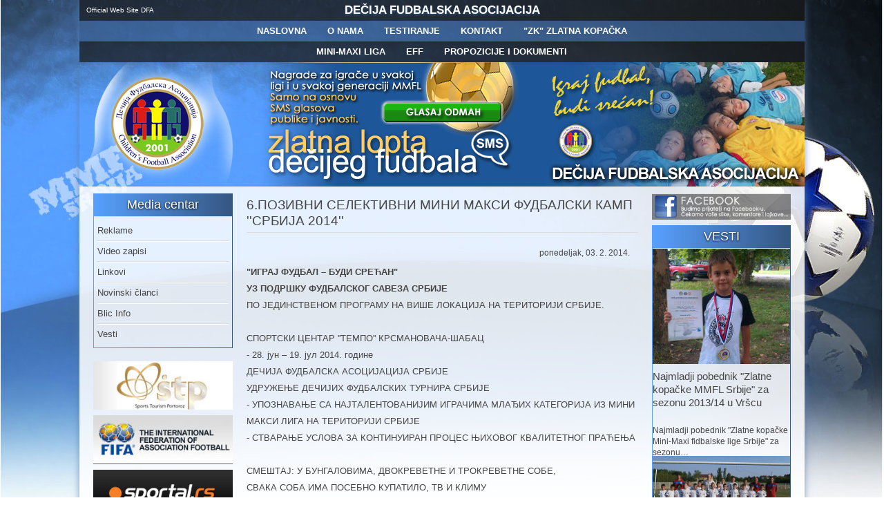

--- FILE ---
content_type: text/html; charset=utf-8
request_url: http://www.mini-maxi.org/474-6-2014
body_size: 8508
content:

<!DOCTYPE html>
<html xmlns="http://www.w3.org/1999/xhtml" xml:lang="sr-yu" lang="sr-yu" dir="ltr" >
	<head>
		
<script type="text/javascript">
	var big        = '72%';
	var small      = '53%';
	var bildauf    = '/templates/beez3/images/plus.png';
	var bildzu     = '/templates/beez3/images/minus.png';
	var rightopen  = 'Otvori info';
	var rightclose = 'Zatvori info';
	var altopen    = 'je otvoren';
	var altclose   = 'je zatvoren';
</script>

		<meta name="viewport" content="width=device-width, initial-scale=1.0, maximum-scale=3.0, user-scalable=yes"/>
		<meta name="HandheldFriendly" content="true" />
		<meta name="apple-mobile-web-app-capable" content="YES" />

		<base href="http://www.mini-maxi.org/474-6-2014" />
	<meta http-equiv="content-type" content="text/html; charset=utf-8" />
	<meta name="keywords" content="Fudbal, fudbalska asocijacija, dečja" />
	<meta name="author" content="Nikola" />
	<meta name="description" content="Zvanični sajt dečje fudbalske asocijacije DFA" />
	<meta name="generator" content="Joomla! - Open Source Content Management" />
	<title>6.ПОЗИВНИ СЕЛЕКТИВНИ МИНИ МАКСИ ФУДБАЛСКИ КАМП ''СРБИЈА 2014''</title>
	<link href="/templates/beez3/favicon.ico" rel="shortcut icon" type="image/vnd.microsoft.icon" />
	<link href="/templates/system/css/system.css" rel="stylesheet" type="text/css" />
	<link href="/templates/beez3/css/position.css" rel="stylesheet" type="text/css" media="screen,projection" />
	<link href="/templates/beez3/css/layout.css" rel="stylesheet" type="text/css" media="screen,projection" />
	<link href="/templates/beez3/css/print.css" rel="stylesheet" type="text/css" media="print" />
	<link href="/templates/beez3/css/general.css" rel="stylesheet" type="text/css" media="screen,projection" />
	<link href="/templates/beez3/css/personal.css" rel="stylesheet" type="text/css" media="screen,projection" />
	<link href="/modules/mod_xpertscroller/assets/css/xpertscroller.css" rel="stylesheet" type="text/css" />
	<style type="text/css">

            #txmod_92 {height: 1200px;}

            #txmod_92 .items { height:20000em; }
            #txmod_92 .pane .item{width: 100%; height:300px; overflow:hidden; }

            .txmod_92 a.browse{ margin:2px 5px; }
            
        
	</style>
	<script type="application/json" class="joomla-script-options new">{"csrf.token":"93fd615910c957e6ba0342ed1dad8787","system.paths":{"root":"","base":""},"joomla.jtext":{"TPL_BEEZ3_ALTOPEN":"je otvoren","TPL_BEEZ3_ALTCLOSE":"je zatvoren","TPL_BEEZ3_TEXTRIGHTOPEN":"Otvori info","TPL_BEEZ3_TEXTRIGHTCLOSE":"Zatvori info","TPL_BEEZ3_FONTSIZE":"Veli\u010dina slova","TPL_BEEZ3_BIGGER":"ve\u0107e","TPL_BEEZ3_RESET":"vrati u pre\u0111a\u0161nje stanje","TPL_BEEZ3_SMALLER":"manje","TPL_BEEZ3_INCREASE_SIZE":"Pove\u0107aj veli\u010dinu","TPL_BEEZ3_REVERT_STYLES_TO_DEFAULT":"Vrati stilove na standardno","TPL_BEEZ3_DECREASE_SIZE":"Smanji veli\u010dinu","TPL_BEEZ3_OPENMENU":"Otvori meni","TPL_BEEZ3_CLOSEMENU":"Zatvori meni"}}</script>
	<script src="/media/jui/js/jquery.min.js?c993b628ba72db1daaf3fb5e5b58207e" type="text/javascript"></script>
	<script src="/media/jui/js/jquery-noconflict.js?c993b628ba72db1daaf3fb5e5b58207e" type="text/javascript"></script>
	<script src="/media/jui/js/jquery-migrate.min.js?c993b628ba72db1daaf3fb5e5b58207e" type="text/javascript"></script>
	<script src="/media/system/js/caption.js?c993b628ba72db1daaf3fb5e5b58207e" type="text/javascript"></script>
	<script src="/media/system/js/mootools-core.js?c993b628ba72db1daaf3fb5e5b58207e" type="text/javascript"></script>
	<script src="/media/system/js/core.js?c993b628ba72db1daaf3fb5e5b58207e" type="text/javascript"></script>
	<script src="/media/system/js/mootools-more.js?c993b628ba72db1daaf3fb5e5b58207e" type="text/javascript"></script>
	<script src="/media/jui/js/bootstrap.min.js?c993b628ba72db1daaf3fb5e5b58207e" type="text/javascript"></script>
	<script src="/templates/beez3/javascript/hide.js" type="text/javascript"></script>
	<script src="/templates/beez3/javascript/respond.src.js" type="text/javascript"></script>
	<script src="/templates/beez3/javascript/template.js" type="text/javascript"></script>
	<script src="/modules/mod_xpertscroller/assets/js/xpertscroller.js" type="text/javascript"></script>
	<script src="/modules/mod_xpertscroller/assets/js/script.js" type="text/javascript"></script>
	<script type="text/javascript">
jQuery(window).on('load',  function() {
				new JCaption('img.caption');
			});
            jQuery(document).ready(function(){
                jQuery('#txmod_92').scrollable({
                    vertical: true,
                    speed: 1000,
                    circular : true,
                    keyboard: true
                }).autoscroll({ autoplay: true , interval: 10000, autopause:true });
            });
        
	</script>


		<!--[if IE 7]>
		<link href="/templates/beez3/css/ie7only.css" rel="stylesheet" type="text/css" />
		<![endif]-->
	</head>
	<body id="shadow">
	      <div class="bgimg">
            <img src="/templates/beez3/images/bgimg.png">
         </div>   
		
		<div id="all">
			<div id="back">
				<header id="header">
				     <div class="headermain1">
				         <span style="position: absolute;left: 10px;font-size: 0.6em;"> Official Web Site DFA </span>
                          <b><a href="/">DEČIJA FUDBALSKA ASOCIJACIJA</a></b>
                        </div> 
                       
                        <div class="headermain2">
                         <ul class="nav menu">
<li class="item-58 default current active"><a href="/" >Naslovna</a></li><li class="item-2"><a href="/o-nama" >O nama</a></li><li class="item-11"><a href="/testiranje" >Testiranje</a></li><li class="item-14"><a href="/kontakt" >Kontakt</a></li><li class="item-102"><a href="/zlatna-kopaka" >&quot;ZK&quot; Zlatna kopačka</a></li></ul>

                        </div>
                        
                        <div class="headermain3">
                            <ul class="nav menu">
<li class="item-103"><a href="/mmfl-info" >MINI-MAXI LIGA</a></li><li class="item-138"><a href="/eff" >EFF</a></li><li class="item-10"><a href="/propozicije-i-dokumenti" >Propozicije i Dokumenti</a></li></ul>

                        </div>    
					<div class="logoheader">
					    <h1 id="logo">
                                                    <a href="/">
                            <img src="/images/stories/logo/dfa-logo-230x180.png"  alt="Joomla!" />
                        </a>
                                                </h1>
					  <div class="header-content">
					      <div class="header-content-left">
					           

<div class="custom"  >
	<p><a title="Zlatna kopacka" href="http://www.decijifudbal.com/index.php?option=com_weblinks&amp;view=categories&amp;Itemid=163" target="_blank"><img src="/images/stories/global/zlatnakopacka_results.png" alt="" /></a></p></div>

					      </div>
					      <div class="header-content-right">
					           

<div class="custom"  >
	<p><img src="/images/stories/modules-age/main/02.png" alt="" /></p></div>

					      </div>    
					  </div> 
					
					</div><!-- end logoheader -->
					<ul class="skiplinks">
						<li><a href="#main" class="u2">Idi na sadržaj</a></li>
						<li><a href="#nav" class="u2">Idi na glavnu navigaciju i prijavu</a></li>
											</ul>
					<h2 class="unseen">Nav view search</h2>
					<h3 class="unseen">Navigacija</h3>
					
					<div id="line">
						
						<h3 class="unseen">Pretraga</h3>
						
					</div> <!-- end line -->
				</header><!-- end header -->
				<div id="contentarea">
					<div id="breadcrumbs">
						
					</div>

											<nav class="left1 leftbigger" id="nav">
							<div class="moduletable leftclm">
 <h3>Media centar</h3>
 <ul class="nav menu">
<li class="item-133"><a href="/reklame" >Reklame</a></li><li class="item-37"><a href="/video-zapisi" >Video zapisi</a></li><li class="item-39"><a href="/linkovi" >Linkovi</a></li><li class="item-40"><a href="/novinski-lanci" >Novinski članci</a></li><li class="item-56"><a href="/blic-info" >Blic Info</a></li><li class="item-57"><a href="/vesti" >Vesti</a></li></ul>
</div>
<div class="bannergroup">

	<div class="banneritem">
																																																																			<a
							href="/component/banners/click/13" target="_blank" rel="noopener noreferrer"
							title="stp">
							<img
								src="http://www.mini-maxi.org/images/banners/stp_230x80.jpg"
								alt="stp"
								 width="230"								 height="80"							/>
						</a>
																<div class="clr"></div>
	</div>
	<div class="banneritem">
																																																																			<a
							href="/component/banners/click/5" target="_blank" rel="noopener noreferrer"
							title="FIFA">
							<img
								src="http://www.mini-maxi.org/images/banners/ban-fifa.jpg"
								alt="FIFA"
								 width="230"								 height="80"							/>
						</a>
																<div class="clr"></div>
	</div>
	<div class="banneritem">
																																																																			<a
							href="/component/banners/click/14" target="_blank" rel="noopener noreferrer"
							title="sportal">
							<img
								src="http://www.mini-maxi.org/images/banners/sportal.jpg"
								alt="sportal"
								 width="230"								 height="80"							/>
						</a>
																<div class="clr"></div>
	</div>
	<div class="banneritem">
																																																																			<a
							href="/component/banners/click/4" target="_blank" rel="noopener noreferrer"
							title="UEFA">
							<img
								src="http://www.mini-maxi.org/images/banners/ban-uefa.jpg"
								alt="UEFA"
								 width="230"								 height="80"							/>
						</a>
																<div class="clr"></div>
	</div>
	<div class="banneritem">
																																																																			<a
							href="/component/banners/click/33" target="_blank" rel="noopener noreferrer"
							title="STRONG BEE ENERGY">
							<img
								src="http://www.mini-maxi.org/images/banners/strong_bee_w230px.jpg"
								alt="STRONG BEE ENERGY"
								 width="230"								 height="236"							/>
						</a>
																<div class="clr"></div>
	</div>
	<div class="banneritem">
																																																																			<a
							href="/component/banners/click/6" target="_blank" rel="noopener noreferrer"
							title="FSS">
							<img
								src="http://www.mini-maxi.org/images/banners/ban-fss.jpg"
								alt="FSS"
								 width="230"								 height="80"							/>
						</a>
																<div class="clr"></div>
	</div>
	<div class="banneritem">
																																																																			<a
							href="/component/banners/click/12" target="_blank" rel="noopener noreferrer"
							title="Ministarstvo omladine i sporta">
							<img
								src="http://www.mini-maxi.org/images/banners/mos1.jpg"
								alt="Ministarstvo omladine i sporta"
								 width="230"								 height="140"							/>
						</a>
																<div class="clr"></div>
	</div>

</div>

							
							
						</nav><!-- end navi -->
					
					<div id="wrapper2" >
						<div id="main">

							
							<div id="system-message-container">
	</div>

							<article class="item-page">
		<h2>
			6.ПОЗИВНИ СЕЛЕКТИВНИ МИНИ МАКСИ ФУДБАЛСКИ КАМП ''СРБИЈА 2014''		</h2>


	
	

 <dl class="article-info">
 <dt class="article-info-term">Detalji</dt>
		<dd class="create">
		ponedeljak, 03. 2. 2014.		</dd>
 </dl>

	

			<strong>"ИГРАЈ ФУДБАЛ – БУДИ СРЕЋАН"</strong><br /><strong>УЗ ПОДРШКУ ФУДБАЛСКОГ САВЕЗА СРБИЈЕ</strong><br />ПО ЈЕДИНСТВЕНОМ ПРОГРАМУ НА ВИШЕ ЛОКАЦИЈА НА&nbsp;ТЕРИТОРИЈИ СРБИЈЕ.<br /><br />СПОРТСКИ ЦЕНТАР ''ТЕМПО'' КРСМАНОВАЧА-ШАБАЦ&nbsp;<br />- 28. јун – 19. јул 2014. године <br />ДЕЧИЈА ФУДБАЛСКА АСОЦИЈАЦИЈА СРБИЈЕ&nbsp;<br />УДРУЖЕЊЕ ДЕЧИЈИХ ФУДБАЛСКИХ ТУРНИРА СРБИЈЕ<br /> - УПОЗНАВАЊЕ СА НАЈТАЛЕНТОВАНИЈИМ ИГРАЧИМА МЛАЂИХ КАТЕГОРИЈА&nbsp;ИЗ МИНИ МАКСИ ЛИГА НА ТЕРИТОРИЈИ СРБИЈЕ<br />- СТВАРАЊЕ УСЛОВА ЗА КОНТИНУИРАН ПРОЦЕС&nbsp;ЊИХОВОГ&nbsp;КВАЛИТЕТНОГ ПРАЋЕЊА &nbsp;<br />СМЕШТАЈ: У БУНГАЛОВИМА, ДВОКРЕВЕТНЕ И ТРОКРЕВЕТНЕ СОБЕ,&nbsp;<br /> СВАКА СОБА ИМА ПОСЕБНО КУПАТИЛО, ТВ И КЛИМУ&nbsp;<br />СМЕНЕ: ОРГАНИЗУЈУ СЕ НА БАЗИ ОД НАЈМАЊЕ 30 ПРИЈАВЉЕНИХ ПОЛАЗНИКА.<br /> БРОЈ МЕСТА ОГРАНИЧЕН ЈЕ НА 80 И ПОПУЊАВА СЕ ПО РЕДОСЛЕДУ ПРИЈАВА.<br /><br /><strong>1. СМЕНА – 28 .ЈУН – 05. ЈУЛ – </strong>ДЕЧАЦИ - ГОДИШТЕ 2001/2002.<br /><strong>2. СМЕНА – 05. ЈУЛ – 12. ЈУЛ </strong>– ДЕЧАЦИ – ГОДИШТЕ 2003/2004.<br /><strong>3. СМЕНА – 12. ЈУЛ – 19. ЈУЛ – </strong>ДЕЧАЦИ – ГОДИШТЕ 2005/2006.&nbsp;<br /> 
 
<br />Крајњи рок за пријаве је 30.април 2014.године, а после тога ће се омогућити<br />пријава само у случају да има слободних места.<br />ТРЕНЕРИ: У СВАКОЈ СМЕНИ НА 12-15 ИГРАЧА РАДИЋЕ ПО ЈЕДАН ТРЕНЕР, СПЕЦИЈАЛИСТА<br /> ЗА МЛАЂЕ КАТЕГОРИЈЕ.<br />ЦЕНА: 230 Еу – у динарској противвредности по средњем курсу НБС на дан плаћања<br /> ПЛАЋАЊЕ У ВИШЕ МЕСЕЧНИХ РАТА:<br />1. рата: приликом пријаве - 70 Еу<br />2. рата: до 31.марта 2014.г – 40 Еу<br />3. рата: до 30.априла 2014. г – 40 Еу<br />4. рата: до 31. маја 2014. г – 40 Еу<br />5. рата: последња рата се плаћа готовински на дан доласка на камп – 40 Еу<br />У тренутку пријаве плаћа се укупан износ по динамици која је горе наведена а&nbsp;<br />актуелна је у тренутку пријаве.<br />Сва деца која су досад била учесници кампа, а из било ког разлога нису добили позив&nbsp;<br />или обавештење могу се директно пријавити.<br />Уплате се врше на рачун:<br /> УДРУЖЕЊЕ ДЕЧИЈИХ ФУДБАЛСКИХ ТУРНИРА СРБИЈЕ, Чачак<br /> број рачуна: 200-2426110101913-36 или готовински.<br /> У случају одустајања од стране учесника уплаћени износи се не враћају.<br />У ЦЕНУ УРАЧУНАТ СМЕШТАЈ НА БАЗИ ПУНОГ ПАНСИОНА – 7 ДАНА, ИЗРАДА&nbsp;<br />ПРОГРАМА, СТРУЧНИ РАД, ТЕСТИРАЊЕ, РАД АНИМАТОРА, КОРИШЋЕЊЕ ТЕРЕНА И&nbsp;<br />ПРАТЕЋИХ САДРЖАЈА (играоница, стони тенис, стони фудбал, тениски терени, организовано&nbsp;<br />ГРАТИС: ДВЕ МАЈИЦЕ, ШОРЦ, ДИПЛОМА, ИЗВЕШТАЈ О ТЕСТИРАЊУ<br />ТЕСТИРАЊЕ: БАЗИЧНИХ И СПЕЦИФИЧНИХ МОТОРИЧКИХ СПОСОБНОСТИ<br /> СВИ РЕЗУЛТАТИ И СТРУЧНА ЗАПАЖАЊА ДОСТАВЉАЈУ СЕ СЕЛЕКТОРСКО<br /> ИНСТРУКТОРСКОЈ СЛУЖБИ ФС СРБИЈЕ&nbsp;<br />МЕСТО ОДРЖАВАЊА: СПОРТСКИ ЦЕНТАР ''ТЕМПО'' КРСМАНОВАЧА, ШАБАЦ<br /> Директор кампа:<br /> Маријан Менићанин, с.р<br /> Директор Мини Макси лиге Србије&nbsp;<br />ИНФОРМАЦИЈЕ И ПРИЈАВЕ: телефон 063-8024-766<br /> Е-меил: <span id="cloak9018506f187e1ab55bf0046ada36bf0d">Ova adresa el. pošte je zaštićena od spambotova. Omogućite JavaScript da biste je videli.</span><script type='text/javascript'>
				document.getElementById('cloak9018506f187e1ab55bf0046ada36bf0d').innerHTML = '';
				var prefix = '&#109;a' + 'i&#108;' + '&#116;o';
				var path = 'hr' + 'ef' + '=';
				var addy9018506f187e1ab55bf0046ada36bf0d = 'm&#101;n&#105;x.m' + '&#64;';
				addy9018506f187e1ab55bf0046ada36bf0d = addy9018506f187e1ab55bf0046ada36bf0d + 'gm&#97;&#105;l' + '&#46;' + 'c&#111;m';
				var addy_text9018506f187e1ab55bf0046ada36bf0d = 'm&#101;n&#105;x.m' + '&#64;' + 'gm&#97;&#105;l' + '&#46;' + 'c&#111;m';document.getElementById('cloak9018506f187e1ab55bf0046ada36bf0d').innerHTML += '<a ' + path + '\'' + prefix + ':' + addy9018506f187e1ab55bf0046ada36bf0d + '\'>'+addy_text9018506f187e1ab55bf0046ada36bf0d+'<\/a>';
		</script><br /> <span id="cloak4e77fdf0aea52a1ae96fc2eb976f2012">Ova adresa el. pošte je zaštićena od spambotova. Omogućite JavaScript da biste je videli.</span><script type='text/javascript'>
				document.getElementById('cloak4e77fdf0aea52a1ae96fc2eb976f2012').innerHTML = '';
				var prefix = '&#109;a' + 'i&#108;' + '&#116;o';
				var path = 'hr' + 'ef' + '=';
				var addy4e77fdf0aea52a1ae96fc2eb976f2012 = 'b&#111;r&#105;nv-t&#101;m&#101;r&#105;n' + '&#64;';
				addy4e77fdf0aea52a1ae96fc2eb976f2012 = addy4e77fdf0aea52a1ae96fc2eb976f2012 + 't&#101;m&#101;r&#105;n' + '&#46;' + 'rs';
				var addy_text4e77fdf0aea52a1ae96fc2eb976f2012 = 'b&#111;r&#105;nv-t&#101;m&#101;r&#105;n' + '&#64;' + 't&#101;m&#101;r&#105;n' + '&#46;' + 'rs';document.getElementById('cloak4e77fdf0aea52a1ae96fc2eb976f2012').innerHTML += '<a ' + path + '\'' + prefix + ':' + addy4e77fdf0aea52a1ae96fc2eb976f2012 + '\'>'+addy_text4e77fdf0aea52a1ae96fc2eb976f2012+'<\/a>';
		</script>


		</article>




						</div><!-- end main -->
						<div id="main-right">
                            <div class="bannergroup">

	<div class="banneritem">
																																																																			<a
							href="/component/banners/click/35" target="_blank" rel="noopener noreferrer"
							title="FACEBOOK BANNER">
							<img
								src="http://www.mini-maxi.org/images/banners/facebook_mmfl_baner.png"
								alt="FACEBOOK BANNER"
								 width="320"								 height="60"							/>
						</a>
																<div class="clr"></div>
	</div>

</div>

<!--ThemeXpert: XpertScroller module version 3.10-1-GFF3CA2D Start here-->
<div class="txmod_92  moduletable rightclm basic_v clearfix">
            <h3>VESTI</h3>
            
<div class="nav-buttons-module" style="width:100%;text-align:center;">
     <a class="prev browse left"  ></a>
</div>
    <div id="txmod_92" class="scroller">

        <div class="items">
                    <div class="pane">
                                            <div class="item">
                    <div class="padding clearfix">

                        
                                                           <a href="/vesti/679-najmladji-pobednik-qzlatne-kopake-mmfl-srbijeq-za-sezonu-201314-u-vrcu" target="_self" >
                            
                                <img class="top" src="/images/stories/Kampovi/nikola-vuckovic-plandiste.jpg" alt="Najmladji pobednik "Zlatne kopačke MMFL Srbije" za sezonu 2013/14 u Vršcu" />
                                                            </a>
                            
                        
                                                    <h4>
                                
                                    Najmladji pobednik "Zlatne kopačke MMFL Srbije" za sezonu 2013/14 u Vršcu
                                                            </h4>
                        
                                                
                                                    <div class="xs_intro">Najmladji pobednik "Zlatne kopačke Mini-Maxi fidbalske lige Srbije" za sezonu&#8230;</div>
                        
                                                    <p class="xs_readmore">
                                <a class="btn" href="/vesti/679-najmladji-pobednik-qzlatne-kopake-mmfl-srbijeq-za-sezonu-201314-u-vrcu" target="_self">
                                    Opširnije..                                </a>
                            </p>
                                            </div>
                </div>
                                                            <div class="item">
                    <div class="padding clearfix">

                        
                                                           <a href="/vesti/678-2014-07-20-22-54-11-98736572" target="_self" >
                            
                                <img class="top" src="/images/stories/Kampovi/p7070386.jpg" alt="Успешно завршен шести селективни Мини-Макси камп у Ади" />
                                                            </a>
                            
                        
                                                    <h4>
                                
                                    Успешно завршен шести селективни Мини-Макси камп у Ади
                                                            </h4>
                        
                                                
                                                    <div class="xs_intro">У Спортско-рекреативном центру у Ади данас је свечаном доделом признања&#8230;</div>
                        
                                                    <p class="xs_readmore">
                                <a class="btn" href="/vesti/678-2014-07-20-22-54-11-98736572" target="_self">
                                    Opširnije..                                </a>
                            </p>
                                            </div>
                </div>
                                                            <div class="item">
                    <div class="padding clearfix">

                        
                                                           <a href="/vesti/675-14-94668579" target="_self" >
                            
                                <img class="top" src="/images/stories/Kampovi/mmfl-camp-2014.jpg" alt="КРЕНУЛА 14.СЕЗОНА МИНИ МАКСИ КАМПОВА" />
                                                            </a>
                            
                        
                                                    <h4>
                                
                                    КРЕНУЛА 14.СЕЗОНА МИНИ МАКСИ КАМПОВА
                                                            </h4>
                        
                                                
                                                    <div class="xs_intro">И ове сезоне наставља се традиција организовања Мини Макси кампова&#8230;</div>
                        
                                                    <p class="xs_readmore">
                                <a class="btn" href="/vesti/675-14-94668579" target="_self">
                                    Opširnije..                                </a>
                            </p>
                                            </div>
                </div>
                                                            <div class="item">
                    <div class="padding clearfix">

                        
                                                           <a href="/vesti/668-2014-05-28-12-45-39-8465576" target="_self" >
                            
                                <img class="top" src="/images/stories/2014_Novine/foto-nova-pazova.jpg" alt="МИНИ МАКСИ ЛИГА СРБИЈЕ И ПОЗВАЛИ МИНИМАКСИМАЛЦЕ ДА ПОМОГНУ ОШТЕЋЕНИМА У ПОПЛАВАМА" />
                                                            </a>
                            
                        
                                                    <h4>
                                
                                    МИНИ МАКСИ ЛИГА СРБИЈЕ И ПОЗВАЛИ МИНИМАКСИМАЛЦЕ ДА ПОМОГНУ ОШТЕЋЕНИМА У ПОПЛАВАМА
                                                            </h4>
                        
                                                
                                                    <div class="xs_intro">У Спортском центру АРЕНА МС у Новој Пазови одржана је&#8230;</div>
                        
                                                    <p class="xs_readmore">
                                <a class="btn" href="/vesti/668-2014-05-28-12-45-39-8465576" target="_self">
                                    Opširnije..                                </a>
                            </p>
                                            </div>
                </div>
                                        </div>
                    <div class="pane">
                                            <div class="item">
                    <div class="padding clearfix">

                        
                                                           <a href="/vesti/662-u-subotici-odran-radni-sastanak-direktora-mini-maxi-liga-srbije" target="_self" >
                            
                                <img class="top" src="/images/stories/_2013_2014/su2014sastanak.jpg" alt="U SUBOTICI ODRŽAN RADNI SASTANAK DIREKTORA MINI MAXI LIGA SRBIJE" />
                                                            </a>
                            
                        
                                                    <h4>
                                
                                    U SUBOTICI ODRŽAN RADNI SASTANAK DIREKTORA MINI MAXI LIGA SRBIJE
                                                            </h4>
                        
                                                
                                                    <div class="xs_intro">U prostorijama Sportskog saveza u Subotici održan je 2.radni sastanak&#8230;</div>
                        
                                                    <p class="xs_readmore">
                                <a class="btn" href="/vesti/662-u-subotici-odran-radni-sastanak-direktora-mini-maxi-liga-srbije" target="_self">
                                    Opširnije..                                </a>
                            </p>
                                            </div>
                </div>
                                                            <div class="item">
                    <div class="padding clearfix">

                        
                                                           <a href="/vesti/661-2014-04-23-20-41-38" target="_self" >
                            
                                <img class="top" src="/images/stories/_2013_2014/p4150362.jpg" alt="ОДРЖАН МИНИ МАКСИ КУП ЗА ДЕВОЈЧИЦЕ У ШИДУ" />
                                                            </a>
                            
                        
                                                    <h4>
                                
                                    ОДРЖАН МИНИ МАКСИ КУП ЗА ДЕВОЈЧИЦЕ У ШИДУ
                                                            </h4>
                        
                                                
                                                    <div class="xs_intro">У Шиду је 15.о4.2о14. одржан Мини Макси куп у малом&#8230;</div>
                        
                                                    <p class="xs_readmore">
                                <a class="btn" href="/vesti/661-2014-04-23-20-41-38" target="_self">
                                    Opširnije..                                </a>
                            </p>
                                            </div>
                </div>
                                                            <div class="item">
                    <div class="padding clearfix">

                        
                                                           <a href="/vesti/660-petar-puaa-novi-sad-prvak-maksi-lige-srbije" target="_self" >
                            
                                <img class="top" src="/images/stories/Istok/sam_1973.jpg" alt="PETAR PUAČA NOVI SAD PRVAK MAKSI LIGE SRBIJE" />
                                                            </a>
                            
                        
                                                    <h4>
                                
                                    PETAR PUAČA NOVI SAD PRVAK MAKSI LIGE SRBIJE
                                                            </h4>
                        
                                                
                                                    <div class="xs_intro">U Kruševcu je održan finalni Maksi turnir za igrače rođene&#8230;</div>
                        
                                                    <p class="xs_readmore">
                                <a class="btn" href="/vesti/660-petar-puaa-novi-sad-prvak-maksi-lige-srbije" target="_self">
                                    Opširnije..                                </a>
                            </p>
                                            </div>
                </div>
                                                            <div class="item">
                    <div class="padding clearfix">

                        
                                                           <a href="/vesti/659-fk-napredak-kruevac-prvak-mini-maksi-lige-za-devojice" target="_self" >
                            
                                <img class="top" src="/images/stories/Istok/psdv_2014_krusevac.jpg" alt="ŽFK NAPREDAK KRUŠEVAC PRVAK MINI MAKSI LIGE ZA DEVOJČICE" />
                                                            </a>
                            
                        
                                                    <h4>
                                
                                    ŽFK NAPREDAK KRUŠEVAC PRVAK MINI MAKSI LIGE ZA DEVOJČICE
                                                            </h4>
                        
                                                
                                                    <div class="xs_intro">Датум: 05. април 2014.Домаћин: КрушевацАдреса:&nbsp;СПОРТСКИ ЦЕНТАР КРУШЕВАЦНиколе Тесле 14, 37000&#8230;</div>
                        
                                                    <p class="xs_readmore">
                                <a class="btn" href="/vesti/659-fk-napredak-kruevac-prvak-mini-maksi-lige-za-devojice" target="_self">
                                    Opširnije..                                </a>
                            </p>
                                            </div>
                </div>
                                        </div>
                    <div class="pane">
                                            <div class="item">
                    <div class="padding clearfix">

                        
                                                           <a href="/vesti/658-profesor-bolesnikov-novi-sad-pobednik-midi-lige-srbije" target="_self" >
                            
                                <img class="top" src="/images/stories/Vojvodina/Novi_Sad/midi-2004.jpg" alt="PROFESOR BOLESNIKOV Novi Sad pobednik Midi lige Srbije" />
                                                            </a>
                            
                        
                                                    <h4>
                                
                                    PROFESOR BOLESNIKOV Novi Sad pobednik Midi lige Srbije
                                                            </h4>
                        
                                                
                                                    <div class="xs_intro">Na završnom turniru za 2004 godište održanom u Smederevskoj Palanci&nbsp;trijumfovala&#8230;</div>
                        
                                                    <p class="xs_readmore">
                                <a class="btn" href="/vesti/658-profesor-bolesnikov-novi-sad-pobednik-midi-lige-srbije" target="_self">
                                    Opširnije..                                </a>
                            </p>
                                            </div>
                </div>
                                                            <div class="item">
                    <div class="padding clearfix">

                        
                                                           <a href="/vesti/657-mladi-vukovi-iz-kikinde-mega-prvaci-srbije" target="_self" >
                            
                                <img class="top" src="/images/stories/_2013_2014/mega2002-2014.jpg" alt="MLADI VUKOVI IZ KIKINDE MEGA PRVACI SRBIJE" />
                                                            </a>
                            
                        
                                                    <h4>
                                
                                    MLADI VUKOVI IZ KIKINDE MEGA PRVACI SRBIJE
                                                            </h4>
                        
                                                
                                                    <div class="xs_intro">U Sportskom centru Sunrise u Sapcu odrzan je Mega zavrsni&#8230;</div>
                        
                                                    <p class="xs_readmore">
                                <a class="btn" href="/vesti/657-mladi-vukovi-iz-kikinde-mega-prvaci-srbije" target="_self">
                                    Opširnije..                                </a>
                            </p>
                                            </div>
                </div>
                                                            <div class="item">
                    <div class="padding clearfix">

                        
                                                           <a href="/vesti/656-meridiana-novi-sad-mikro-prvak-srbije" target="_self" >
                            
                                <img class="top" src="/images/stories/Vojvodina/Novi_Sad/mikro-2006-2014.jpg" alt="MERIDIANA NOVI SAD MIKRO PRVAK SRBIJE" />
                                                            </a>
                            
                        
                                                    <h4>
                                
                                    MERIDIANA NOVI SAD MIKRO PRVAK SRBIJE
                                                            </h4>
                        
                                                
                                                    <div class="xs_intro">Pobednik završnog turnira održanog u Smederevskoj Palanci u najmlađoj &nbsp;konkurenciji&#8230;</div>
                        
                                                    <p class="xs_readmore">
                                <a class="btn" href="/vesti/656-meridiana-novi-sad-mikro-prvak-srbije" target="_self">
                                    Opširnije..                                </a>
                            </p>
                                            </div>
                </div>
                                                        </div>
                </div>
    </div>
    <div class="nav-buttons-module" style="width:100%;text-align:center;">
    <a class="next browse left"  ></a>
    </div>
</div>

<!--ThemeXpert: XpertScroller module version 3.10-1-GFF3CA2D End Here-->
                        </div> 
					</div><!-- end wrapper -->

					
					
					<div class="wrap"></div>
				</div> <!-- end contentarea -->
			</div><!-- back -->
		</div><!-- all -->

		<div id="footer-outer">
			
			<div id="footer-sub">
				<footer id="footer">
							<div class="module">
			<div>
				<div>
					<div>
													<h3>DOSADAŠNJI SPONZORI MINI-MAKSI LIGE</h3>
											<div class="bannergroup">

	<div class="banneritem">
																																																																			<a
							href="/component/banners/click/37" target="_blank" rel="noopener noreferrer"
							title="Svi sponzori">
							<img
								src="http://www.mini-maxi.org/images/banners/sponzori/aquaviva.jpg"
								alt="Svi sponzori"
																							/>
						</a>
																<div class="clr"></div>
	</div>
	<div class="banneritem">
																																																																			<a
							href="/component/banners/click/38" target="_blank" rel="noopener noreferrer"
							title="Svi sponzori (2)">
							<img
								src="http://www.mini-maxi.org/images/banners/sponzori/argeta.jpg"
								alt="Svi sponzori (2)"
																							/>
						</a>
																<div class="clr"></div>
	</div>
	<div class="banneritem">
																																																																			<a
							href="/component/banners/click/40" target="_blank" rel="noopener noreferrer"
							title="Svi sponzori (4)">
							<img
								src="http://www.mini-maxi.org/images/banners/sponzori/delta.jpg"
								alt="Svi sponzori (4)"
																							/>
						</a>
																<div class="clr"></div>
	</div>
	<div class="banneritem">
																																																																			<a
							href="/component/banners/click/41" target="_blank" rel="noopener noreferrer"
							title="Svi sponzori (5)">
							<img
								src="http://www.mini-maxi.org/images/banners/sponzori/fss.jpg"
								alt="Svi sponzori (5)"
																							/>
						</a>
																<div class="clr"></div>
	</div>
	<div class="banneritem">
																																																																			<a
							href="/component/banners/click/42" target="_blank" rel="noopener noreferrer"
							title="Svi sponzori (6)">
							<img
								src="http://www.mini-maxi.org/images/banners/sponzori/imlek.jpg"
								alt="Svi sponzori (6)"
																							/>
						</a>
																<div class="clr"></div>
	</div>
	<div class="banneritem">
																																																																			<a
							href="/component/banners/click/44" target="_blank" rel="noopener noreferrer"
							title="Svi sponzori (8)">
							<img
								src="http://www.mini-maxi.org/images/banners/sponzori/mol.jpg"
								alt="Svi sponzori (8)"
																							/>
						</a>
																<div class="clr"></div>
	</div>
	<div class="banneritem">
																																																																			<a
							href="/component/banners/click/45" target="_blank" rel="noopener noreferrer"
							title="Svi sponzori (9)">
							<img
								src="http://www.mini-maxi.org/images/banners/sponzori/nestlee.jpg"
								alt="Svi sponzori (9)"
																							/>
						</a>
																<div class="clr"></div>
	</div>
	<div class="banneritem">
																																																																			<a
							href="/component/banners/click/46" target="_blank" rel="noopener noreferrer"
							title="Svi sponzori (10)">
							<img
								src="http://www.mini-maxi.org/images/banners/sponzori/nike.jpg"
								alt="Svi sponzori (10)"
																							/>
						</a>
																<div class="clr"></div>
	</div>
	<div class="banneritem">
																																																																			<a
							href="/component/banners/click/50" target="_blank" rel="noopener noreferrer"
							title="Svi sponzori (14)">
							<img
								src="http://www.mini-maxi.org/images/banners/sponzori/toyotal.jpg"
								alt="Svi sponzori (14)"
																							/>
						</a>
																<div class="clr"></div>
	</div>

</div>
					</div>
				</div>
			</div>
		</div>
			<div class="module">
			<div>
				<div>
					<div>
													<h3>Medijski Sponzori</h3>
											<div class="bannergroup">

	<div class="banneritem">
																																																																			<a
							href="/component/banners/click/39" target="_blank" rel="noopener noreferrer"
							title="Svi sponzori (3)">
							<img
								src="http://www.mini-maxi.org/images/banners/sponzori/blic.jpg"
								alt="Svi sponzori (3)"
																							/>
						</a>
																<div class="clr"></div>
	</div>
	<div class="banneritem">
																																																																			<a
							href="/component/banners/click/43" target="_blank" rel="noopener noreferrer"
							title="Svi sponzori (7)">
							<img
								src="http://www.mini-maxi.org/images/banners/sponzori/mobitext.jpg"
								alt="Svi sponzori (7)"
																							/>
						</a>
																<div class="clr"></div>
	</div>
	<div class="banneritem">
																																																																			<a
							href="/component/banners/click/48" target="_blank" rel="noopener noreferrer"
							title="Svi sponzori (12)">
							<img
								src="http://www.mini-maxi.org/images/banners/sponzori/rts.jpg"
								alt="Svi sponzori (12)"
																							/>
						</a>
																<div class="clr"></div>
	</div>
	<div class="banneritem">
																																																																			<a
							href="/component/banners/click/49" target="_blank" rel="noopener noreferrer"
							title="Svi sponzori (13)">
							<img
								src="http://www.mini-maxi.org/images/banners/sponzori/sport.jpg"
								alt="Svi sponzori (13)"
																							/>
						</a>
																<div class="clr"></div>
	</div>
	<div class="banneritem">
																																																																			<a
							href="/component/banners/click/51" target="_blank" rel="noopener noreferrer"
							title="Svi sponzori (15)">
							<img
								src="http://www.mini-maxi.org/images/banners/sponzori/zurnal.jpg"
								alt="Svi sponzori (15)"
																							/>
						</a>
																<div class="clr"></div>
	</div>
	<div class="banneritem">
																																																																			<a
							href="/component/banners/click/47" target="_blank" rel="noopener noreferrer"
							title="Svi sponzori (11)">
							<img
								src="http://www.mini-maxi.org/images/banners/sponzori/novosti.jpg"
								alt="Svi sponzori (11)"
																							/>
						</a>
																<div class="clr"></div>
	</div>

</div>
					</div>
				</div>
			</div>
		</div>
	

<div class="custom"  >
	<p style="float: left;">©DFA</p>
<p style="float: right;">Powered BY ITService</p></div>

				</footer><!-- end footer -->
			</div>
		</div>
		
	</body>
</html>


--- FILE ---
content_type: text/css
request_url: http://www.mini-maxi.org/templates/beez3/css/general.css
body_size: 8044
content:
/* not ready */

/* -- form validation */
.invalid { border-color: #B94A48;background:#F2DEDE}
label.invalid , label.required  span{ color: #B94A48; background:none
	}

/* -- Joomla edit buttons  Frontendediting*/
#editor-xtd-buttons {
	padding: 0px;
}
.edit tr:hover  td {background:#eee}
.button2-left,
.button2-right,
.button2-left div,
.button2-right div {
	float: left;
}

.button2-left a,
.button2-right a,
.button2-left span,
.button2-right span {
	display: block;
	float: left;
	color: #666;
	cursor: pointer;
}

.button2-left span,
.button2-right span {
	cursor: default;
	color: #999;
}

.button2-left .page a,
.button2-right .page a,
.button2-left .page span,
.button2-right .page span {
	padding: 0 6px;
}

.page span {
	color: #000;
	font-weight: bold;
}


.button2-left,
.button2-right {

	float: left;
	margin-left: 5px;
}


.edit .formelm-buttons {text-align:right}
.edit .formelm-buttons button {background:#D9EDF7; color:#095197;}
.edit .formelm-buttons button:hover {color:#D9EDF7; background:#095197;}
.modal-button:link,
.modal-button:visited,
.button2-left .readmore a:link,
.button2-left .readmore a:visited,
.button2-left .blank a:link,
.button2-left .blank a:visited
{ background-color: #D9EDF7;

	color:#095197;border:solid 1px #BCE8F1; border-top:0; border-radius:0 0 3px 3px;  text-decoration:none; padding:3px}
.button2-left a:hover,
.button2-left .blank a:hover,
.button2-left .readmore a:hover,
.button2-right a:hover {
	text-decoration: none;
	color: #fff;
	background:#095197;
}
.pull-right {
	float: right;
}
.pull-left {
	float: left;
}
.btn-toolbar .btn {
	-moz-border-bottom-colors: none;
	-moz-border-left-colors: none;
	-moz-border-right-colors: none;
	-moz-border-top-colors: none;
	background-color: #D9EDF7;
	border-image: none;
	border-radius: 0 0 3px 3px;
	color: #095197;
	padding: 3px;
	text-decoration: none;
}

div.toggle-editor {

}
/* Caption fixes */
.img_caption .left {
	float: left;
	margin-right: 1em;
}

.img_caption .right {
	float: right;
	margin-left: 1em;
}

.img_caption .left p {
	clear: left;
	text-align: center;
}

.img_caption .right p {
	clear: right;
	text-align: center;
}

.img_caption  {
	text-align: center!important;
}

.img_caption.none {
	margin-left:auto;
	margin-right:auto;
}
/* New captions */
figure {
	display: table;
}
figure.pull-center,
img.pull-center {
	margin-left: auto;
	margin-right: auto;
}
figcaption {
	display: table-caption;
	caption-side: bottom;
}
/* Calendar */
#jform_publish_down_img {
	width: 18px;
	height: 18px;
	margin-left: 3px;
	background: url(../images/system/calendar.png) no-repeat;
	cursor: pointer;
	vertical-align: middle;
}
#jform_publish_up_img {
	width: 18px;
	height: 18px;
	margin-left: 3px;
	background: url(../images/system/calendar.png) no-repeat;
	cursor: pointer;
	vertical-align: middle;
}


/* System Messages */

.error
{
	padding:0px;
	margin-bottom: 20px;
}

.error h2
{
	color:#000 !important;
	font-size:1.4em !important;
	text-transform:uppercase;
	padding:0 0 0 0px !important
}

#system-message dt
{
	font-weight: bold;
}
#system-message dd
{
	margin: 0 0 15px 0;
	font-weight: bold;
	text-indent: 0px;
	padding:0
}
#system-message dd ul
{
	color: #000;
	list-style: none;
	padding: 0px;
}
#system-message dd ul li
{
	line-height:1.5em
}

/* System Standard Messages */
#system-message dt.message
{
	position:absolute;
	top:-2000px;
	left:-3000px;
}

#system-message dd.message  ul
{
	background: #fff  url(../images/system/notice-info.png) no-repeat;
	padding-left:40px;
	padding: 10px 10px 10px 40px;
	border: 2px solid #90B203;
	border-radius:10px
}

#system-message dd.message ul li{background:none !important}

/* System Error Messages */
#system-message dt.error
{
	position:absolute;
	top:-2000px;
	left:-3000px;
}

#system-message dd.error ul
{
	background:#fff url(../images/system/notice-alert.png) no-repeat ;
	padding-left:40px;
 	padding: 10px 10px 10px 40px;
	border: 2px solid #990000;
	border-radius:10px

}



/* System Notice Messages */
#system-message dt.notice
{
	position:absolute;
	top:-2000px;
	left:-3000px;
}

#system-message dd.notice  ul
{
	background:#fff url(../images/system/notice-note.png) no-repeat ;
	padding-left:40px;
	padding: 10px 10px 10px 40px;
	border: 2px solid #FAA528;
	border-radius:10px

}
#system-message dd.notice ul { color: #000;margin:10px 0 }

#system-message
{
	margin-bottom: 0px;
	padding: 0;
}

#system-message dt
{
	font-weight: bold;
}

#system-message dd
{
	font-weight: bold;
	padding: 0;
}


.tip-wrap { background:#FEFDE2; font-size:0.8em ; padding:5px; border:solid 1px #ddd; border-radius:3px; box-shadow: 0 1px 5px #ccc }
.tip-title {font-weight:bold}

#all #upload-flash ul li a:hover,
#all .item a:hover span {
	background:#095197;
	color:#fff;
}


/* ##########################  user profile  ########################### */

#users-profile-core,
#users-profile-custom
{
	margin:10px 0 15px 0;
	padding:15px;
}

#users-profile-core dt,
#users-profile-custom dt
{
	float:left;
	width:12em;
	padding:3px 0;


}

#users-profile-core dd,
#users-profile-custom dd
{
	padding:3px 0;
}

#member-profile fieldset,
.registration fieldset
{
	margin:10px 0 15px 0;
	padding:15px;

}

#users-profile-core legend,
#users-profile-custom legend,
.profile-edit legend,
.registration legend
{
	font-weight:bold
}

.profile-edit form#member-profile fieldset dd,
.registration form#member-registration fieldset dd
{ float:none; padding:5px 0}

.profile-edit form#member-profile fieldset dd input,
.profile-edit form#member-profile fieldset dd select,
.registration form#member-registration fieldset dd input
{width:17em}
.profile-edit form#member-profile fieldset dt,
.registration form#member-registration fieldset dt
{padding:5px 5px 5px 0; width:13em}


span.optional
{font-size:0.9em}

/* ##########################  clearing  ########################### */
.clr {
	clear: both;
	overflow: hidden;
	height: 0;
}

/* ##########################  tooltip  ########################### */
.tooltip {
	position: absolute;
	z-index: 103000;
	display: block;
	visibility: visible;
	font-size: 11px;
	line-height: 1.4;
	opacity: 0;
	filter: alpha(opacity=0);
}
.tooltip.in {
	opacity: 0.8;
	filter: alpha(opacity=80);
}
.tooltip.top {
	margin-top: -3px;
	padding: 5px 0;
}
.tooltip.right {
	margin-left: 3px;
	padding: 0 5px;
}
.tooltip.bottom {
	margin-top: 3px;
	padding: 5px 0;
}
.tooltip.left {
	margin-left: -3px;
	padding: 0 5px;
}
.tooltip-inner {
	max-width: 200px;
	padding: 8px;
	color: #fff;
	text-align: left;
	text-decoration: none;
	background-color: #000;
	-webkit-border-radius: 4px;
	-moz-border-radius: 4px;
	border-radius: 4px;
}
.tooltip-arrow {
	position: absolute;
	width: 0;
	height: 0;
	border-color: transparent;
	border-style: solid;
}
.tooltip.top .tooltip-arrow {
	bottom: 0;
	left: 50%;
	margin-left: -5px;
	border-width: 5px 5px 0;
	border-top-color: #000;
}
.tooltip.right .tooltip-arrow {
	top: 50%;
	left: 0;
	margin-top: -5px;
	border-width: 5px 5px 5px 0;
	border-right-color: #000;
}
.tooltip.left .tooltip-arrow {
	top: 50%;
	right: 0;
	margin-top: -5px;
	border-width: 5px 0 5px 5px;
	border-left-color: #000;
}
.tooltip.bottom .tooltip-arrow {
	top: 0;
	left: 50%;
	margin-left: -5px;
	border-width: 0 5px 5px;
	border-bottom-color: #000;
}
.element-invisible {
	position: absolute;
	padding: 0;
	margin: 0;
	border: 0;
	height: 1px;
	width: 1px;
	overflow: hidden;
}
#filter-search {
	vertical-align: top;
}
.input-mini {
	width: 60px;
}

/* Bootstrap overrides anhiliation
 * @since 3.2
 */
body#shadow {
    line-height: 1.5em;
}
body .nav-pills > .active > a, body .nav-pills > .active > a:hover, body .nav-pills > .active > a:focus {
    background-color: transparent;
}
body .nav-pills > li > a {
    border-radius: 0px;
    line-height: 1.5em;
}
body a {
    text-decoration:none;
}
body input[type="text"].search-query {
    line-height: 1.5em;
    height: auto;
    border-radius: 4px;

}
/* Text alignments */
.text-left {
	text-align: left;
}
.text-right {
	text-align: right;
}
.text-center {
	text-align: center;
}


--- FILE ---
content_type: text/css
request_url: http://www.mini-maxi.org/templates/beez3/css/personal.css
body_size: 17898
content:
@font-face {
    font-family: FontAwesome;
    src: url(../fonts/fontawesome-webfont.woff);
}
body {
	background: #fff;
	
}
.bgimg{
	position:absolute;
	width:100%;
	z-index:1;
}
.bgimg img{
	width:100%;
}
h3 {
	color: #555
}

h2 a {
	text-decoration: none
}

h2,.moduletable h3, .items-leading h2 {
	border-bottom: solid 1px #ddd;
}

.items-row h2 {
	border-bottom: solid 1px #ddd;
    margin: 0;
    padding-top: 0;
}

a:link,a:visited {
	color: #095197
}

a:hover,a:active,a:focus {
	/*background: #095197;*/
	color: #111;
}
#logo{
	float: left;
}
.header-content {
    width: 75%;
    float: right;
/* Permalink - use to edit and share this gradient: http://colorzilla.com/gradient-editor/#0685e5+0,1e5799+10,1e5799+100&0+0,1+14 */
background: -moz-linear-gradient(left,  rgba(6,133,229,0) 0%, rgba(30,87,153,0.71) 10%, rgba(30,87,153,1) 14%, rgba(30,87,153,1) 100%); /* FF3.6-15 */
background: -webkit-linear-gradient(left,  rgba(6,133,229,0) 0%,rgba(30,87,153,0.71) 10%,rgba(30,87,153,1) 14%,rgba(30,87,153,1) 100%); /* Chrome10-25,Safari5.1-6 */
background: linear-gradient(to right,  rgba(6,133,229,0) 0%,rgba(30,87,153,0.71) 10%,rgba(30,87,153,1) 14%,rgba(30,87,153,1) 100%); /* W3C, IE10+, FF16+, Chrome26+, Opera12+, Safari7+ */
filter: progid:DXImageTransform.Microsoft.gradient( startColorstr='#000685e5', endColorstr='#1e5799',GradientType=1 ); /* IE6-9 */


   }
  .header-content-right {
    width: 50%;
    text-align: right;
    float: right;
   } 
     .header-content-left {
    width: 50%;
    height: 210px;
    float: left;
   } 
.logoheader {
	/*background: url(../images/personal/personal2.png) no-repeat right*/
		bottom #0C1A3E;
	color: #FFFFFF;
	min-height: 210px;
}

#all {
	background:transparent;
	color: #444;
	position: relative;
    z-index: 99;
}
#contentarea, #contentarea2 {
	background:rgba(255,255,255,0.85);
}
#shadow #all {
	box-shadow: 0px 0px 10px rgba(87, 121, 167, 0.7);
}
.headermain2 ul.menu{
	   	background-color:rgba(57, 96, 147, 0.7)!important;
}
#header ul.menu {
	border:0px!important;
  background-color: rgba(24, 24, 24, 0.7);
  background-repeat: repeat-x;
      -webkit-border-radius:0;
    -moz-border-radius:0;
    border-radius: 0;
    height: 30px;
    line-height: 30px;
  
 /* filter: progid:DXImageTransform.Microsoft.gradient(startColorstr="#eeeeee", endColorstr="#dddddd");
  background-image: -khtml-gradient(linear, left top, left bottom, from(#eeeeee), to(#dddddd));
  background-image: -moz-linear-gradient(top, #eeeeee, #dddddd);
  background-image: -ms-linear-gradient(top, #eeeeee, #dddddd);
  background-image: -webkit-gradient(linear, left top, left bottom, color-stop(0%, #eeeeee), color-stop(100%, #dddddd));
  background-image: -webkit-linear-gradient(top, #eeeeee, #dddddd);
  background-image: -o-linear-gradient(top, #eeeeee, #dddddd);
  background-image: linear-gradient(#eeeeee, #dddddd);
  border-color: #b2b2b2 #b2b2b2 hsl(114, 0%, 62.5%);

  text-shadow: 0 1px 1px rgba(255, 255, 255, 0.49);
  -webkit-font-smoothing: antialiased;
	box-shadow: 0 1px 0 rgba(255, 255, 255, 0.2) inset, 0 1px 2px
		rgba(0, 0, 0, 0.05);
	color: #095197;
	border: solid 1px #ddd;
	border: 1px solid #e5e5e5;*/
	text-transform: uppercase;
}

#header ul.menu a:link,#header ul.menu a:visited {
	/*color: rgba(57, 96, 147, 0.7);*/
	color: white;
	display: inline-block;
	font-weight: bold;
	text-decoration: none;
	padding: 0px 10px;
	margin: 0;
	display: inline-block;
	margin: 0 0 0;
	padding: 0px 15px !important;
	position: relative;
	border-right: 0px solid !important;
	box-shadow: 0px 0px 0px #f5f5f5 !important;
}
#header ul{
	position:absolute;
	top:inherit;
}
/*  grey background */
.button,button,p.readmore a,#header input.button,.pagenav a:link,.pagenav a:visited,#advanced-search-toggle,.profile-edit a:link,.profile-edit a:visited,h3.js_heading
	{
  background-color:#ddd;
  background-repeat: repeat-x;
  filter: progid:DXImageTransform.Microsoft.gradient(startColorstr="#ffffff", endColorstr="#dddddd");
  background-image: -khtml-gradient(linear, left top, left bottom, from(#ffffff), to(#dddddd));
  background-image: -moz-linear-gradient(top, #ffffff, #dddddd);
  background-image: -ms-linear-gradient(top, #ffffff, #dddddd);
  background-image: -webkit-gradient(linear, left top, left bottom, color-stop(0%, #ffffff), color-stop(100%, #dddddd));
  background-image: -webkit-linear-gradient(top, #ffffff, #dddddd);
  background-image: -o-linear-gradient(top, #ffffff, #dddddd);
  background-image: linear-gradient(#ffffff, #dddddd);
  border-color: #b2b2b2 #b2b2b2 hsl(114, 0%, 62.5%);

  text-shadow: 0 1px 1px rgba(255, 255, 255, 0.49);
  -webkit-font-smoothing: antialiased;
	box-shadow: 0 1px 0 rgba(255, 255, 255, 0.2) inset, 0 1px 2px
		rgba(0, 0, 0, 0.05);
	color: #095197;
	border: solid 1px #ddd
}

/* +++++++++++++  table display  Catgegories table, contact etc, ++++++++++++++++++++* */
table {
	border: solid 1px #ddd
}

table th {
	background-color: #0074cc;
	color: #fff;
	background-image: -moz-linear-gradient(top, #095197, #1B6BA5);
	background-image: -ms-linear-gradient(top, #095197, #1B6BA5);
	background-image: -webkit-gradient(linear, 0 0, 0 100%, from(#095197),
		to(#1B6BA5) );
	background-image: -webkit-linear-gradient(top, #095197, #1B6BA5);
	background-image: -o-linear-gradient(top, #095197, #1B6BA5);
	background-image: linear-gradient(top, #095197, #1B6BA5);
	background-repeat: repeat-x;
	filter: progid :   DXImageTransform.Microsoft.gradient (   startColorstr
		=
		 '#095197', endColorstr =   '#1B6BA5', GradientType =   0 );
	border-color: #0055cc #0055cc #003580;
	border-color: rgba(0, 0, 0, 0.1) rgba(0, 0, 0, 0.1) rgba(0, 0, 0, 0.25);
	filter: progid :   dximagetransform.microsoft.gradient (   enabled =
		false );
}

table th a:link,table th a:visited {
	color: #fff
}

tr.odd,tr.cat-list-row1 {
	background: #f8f8f8
}

table  tr:hover td {
	background: #FEFDE2;
}

/* blue background */
.button:hover,
.button:active,
.button:focus,
button:hover,
p.readmore a:hover,
#header ul.menu a:hover,
#header ul.menu a:active,
#header ul.menu a:focus,
.pagenav a:hover,
.pagenav a:active,
.pagenav a:focus,
#advanced-search-toggle:hover,
#advanced-search-toggle:active,
#advanced-search-toggle:focus,
.profile-edit a:hover,
.profile-edit a:active,
.profile-edit a:focus,
#fontsize a:hover,#fontsize a:active,#fontsize a:focus,
#mobile_select h2 a
	{
	
	color: #fff;

  background-color:#3B6197;
 /* background-repeat: repeat-x;
  filter: progid:DXImageTransform.Microsoft.gradient(startColorstr="#0087d1", endColorstr="#095197");
  background-image: -khtml-gradient(linear, left top, left bottom, from(rgba(58, 96, 148, 0.7)), to(rgba(9, 81, 151, 0.78)));
  background-image: -moz-linear-gradient(top,rgba(58, 96, 148, 0.7), rgba(9, 81, 151, 0.78));
  background-image: -ms-linear-gradient(top, rgba(58, 96, 148, 0.7), rgba(9, 81, 151, 0.78));
  background-image: -webkit-gradient(linear, left top, left bottom, color-stop(0%, rgba(58, 96, 148, 0.7)), color-stop(100%, rgba(9, 81, 151, 0.78)));
  background-image: -webkit-linear-gradient(top,rgba(58, 96, 148, 0.7), rgba(9, 81, 151, 0.78));
  background-image: -o-linear-gradient(top, rgba(58, 96, 148, 0.7), rgba(9, 81, 151, 0.78));
  background-image: linear-gradient(rgba(58, 96, 148, 0.7), rgba(9, 81, 151, 0.78));
  border-color: #00456b #095197 hsl(201, 100%, 16%);*/
  color: #fff ;
  text-shadow: 0 0px 0 rgba(0, 0, 0, 0.33);
  -webkit-font-smoothing: antialiased;



}
.headermain2 ul.menu a:hover,
.headermain2 ul.menu a:active,
.headermain2 ul.menu a:focus{
	color: #fff;
	background-color:#243245 !important;
 /* background-repeat: repeat-x;
  filter: progid:DXImageTransform.Microsoft.gradient(startColorstr="#0087d1", endColorstr="#095197");
  background-image: -khtml-gradient(linear, left top, left bottom, from(rgba(58, 96, 148, 0.7)), to(rgba(9, 81, 151, 0.78)));
  background-image: -moz-linear-gradient(top,rgba(58, 96, 148, 0.7), rgba(9, 81, 151, 0.78));
  background-image: -ms-linear-gradient(top, rgba(58, 96, 148, 0.7), rgba(9, 81, 151, 0.78));
  background-image: -webkit-gradient(linear, left top, left bottom, color-stop(0%, rgba(58, 96, 148, 0.7)), color-stop(100%, rgba(9, 81, 151, 0.78)));
  background-image: -webkit-linear-gradient(top,rgba(58, 96, 148, 0.7), rgba(9, 81, 151, 0.78));
  background-image: -o-linear-gradient(top, rgba(58, 96, 148, 0.7), rgba(9, 81, 151, 0.78));
  background-image: linear-gradient(rgba(58, 96, 148, 0.7), rgba(9, 81, 151, 0.78));
  border-color: #00456b #095197 hsl(201, 100%, 16%);*/
  color: #fff ;
  text-shadow: 0 0px 0 rgba(0, 0, 0, 0.33);
  -webkit-font-smoothing: antialiased;}

/* +++++++++++++++++  Pagination +++++++++++++++ */
.pagination span,.pagination span  a:hover {
	color: #999999;
	
}

/* active item */
span.pagenav {
	background: #095197;
	color: #fff
}

.pagination-start span.pagenav,.pagination-prev  span.pagenav,.pagination-end span.pagenav,.pagination-next span.pagenav
	{
	background-color: #f5f5f5;
	color: #444
}

/* +++++++++++++++++  content  +++++++++++++++ */
.article-info {
	text-align:right;
	    margin-bottom: 0px;
	
}
.article-info dd {
    float: right;
    padding: 0 5px;
   border-right: solid 0px #ccc;
}
ul.menu a:link,ul.menu a:visited {
	color: #444;
}

/* ++++++++++++++++++++++  menu ++++++++++++++++++++++++++  */
.moduletable_menu {
	border: solid 1px #ddd;
	background: #f9f9f9;
}

#header ul.menu {
	border: solid 1px #D5D5D5;
	box-shadow: 0 0px 0 #FFFFFF inset, 0 1px 5px rgba(0, 0, 0, 0.1);
}

#header ul.menu a {
	box-shadow: none;
	border-bottom: 0
}

ul.menu a:hover,ul.menu a:active,ul.menu a:focus {
	background-color: #F5F5F5;
	background-image: -moz-linear-gradient(center top, #FFFFFF, #E6E6E6);
	background-repeat: repeat-x;
	background: url(../images/arrow.png) no-repeat right center;
	color: #095197
}

/* ++++++++++++++++   highlightning active menuitem  +++++++++++++++++++ */
ul.menu li.active a,ul.menu  li.active ul li.active a,ul.menu  li.active ul li.active  ul li.active a,ul.menu  li.active ul li.active  ul li.active ul li.active  a,ul.menu  li.active ul li.active  ul li.active ul li.active ul li.active a
	{
	font-weight: bold;
}

ul.menu  li.active ul li a,ul.menu  li.active ul li.active  ul li a,ul.menu  li.active ul li.active  ul li.active ul li  a,ul.menu  li.active ul li.active  ul li.active ul li.active ul li a
	{
	font-weight: normal
}

ul.menu a {
	box-shadow: 0 1px 0 #fff;
	border-bottom: solid 1px #ddd;
	/*text-shadow: 0 1px 0 #fff*/
}

ul.menu ul a {
	background: #e5e5e5;
	margin-bottom: 1px
}

ul.menu ul ul ul a {
	background: #f5f5f5 url(../images/arrow.png) no-repeat 24px center;
}

ul.menu ul ul ul ul a {
	background: #fff;
}

/* +++++++++++++++++++++++  SLIDER  ++++++++++++++++++++  */
.panel h3.pane-toggler a {
	background: url(../images/slider_plus.png) right top no-repeat;
	color: #333
}

.panel h3.pane-toggler-down a {
	background: url(../images/slider_minus.png) right top no-repeat;
	border-bottom: solid 1px #ddd;
	color: #333
}

/*  +++++++++++++++++   Tabs ++++++++++++++++++++++  */
ul.tabs li,dl.tabs dt h3 a:link,dl.tabs dt h3 a:visited {
	background: #f5f5f5 url(../images/nature/box.png) repeat-x;
}

ul.tabs li a:link,ul.tabs li a:visited,dl.tabs dt a {
	color: #333;
	border: solid 1px #ddd;
	border-bottom: 0
}

ul.tabs li a:hover,ul.tabs li a:active,ul.tabs li a:focus {
	color: #000
}

.tabcontent,div.current {
	background: #fff;
	color: #000;
	border: solid 1px #ddd;
}

.tabcontent .linkclosed {
	color: #000;
	border-bottom: solid 1px #e5e5e5;
}

ul.tabs li a.linkopen,dl.tabs dt.open  h3 a:link,dl.tabs dt.open  h3 a:visited
	{
	background: #fff;
	color: #333;
	border-radius: 5px 5px 0px 0px;
}

ul.tabs li a.linkclosed:hover,ul.tabs li a.linkclosed:active,ul.tabs li a.linkclosed:focus,ul.tabs li a.linkopen:hover,ul.tabs li a.linkopen:active,ul.tabs li a.linkopen:focus
	{
	background: #555;
	color: #fff
}

#footer-inner,#footer {
	background: transparent;
	
}

#footer {
	background: transparent;
	max-width: 1025px;
	margin: 0 auto;
	/*box-shadow: 0px 0px 10px #555555;*/
	color: #000
}

#footer a {
	color: #444;
	background: none
}

#bottom a {
	background: none
}
#footer .custom {
    padding-top: 10px;
}
.box1 {
	border-right: solid 1px #ccc
}

.box3 {
	border-left: solid 1px #ccc
}

#bottom  ul li a {
	background-image: none;
	padding-left: 0
}
















/* responsive */
#mobile_select h2 {border:0; margin:0px 0 0 0; padding:0; /*background:#0C1D43*/;text-align:right}
#mobile_select h2 a {
	width: 97%;
    text-align: center;
display:inline-block;
font-size:0.8em;
padding:6px;
font-size:0.75em;
margin-right:5px;
}



@media only screen and (max-width: 520px) {

	img {
  max-width: 100%;
  height: auto;
  border: 0;
  -ms-interpolation-mode: bicubic;
}


	#fontsize{display:none}
	#nav,#wrapper2,#wrapper,.cols-3 .column-1,.cols-3 .column-2,.cols-3 .column-3,#right,.box,#header form
		{
		float: none;
		width: 100%
	}
	#header {padding-top:5px}
	#header form  {margin:0}
	.logoheader {min-height:100px; margin:0}
	.box {
		border-left: 0 !important;
		border-bottom: solid 1px #ddd;
	}
	#line {
		text-align: center;
		top: 0;
		right: auto;
		max-width: 100% ;
		min-width:100%;

		margin: 0 0px; background:#095197;
	}
	#header form input {
		float: none; margin-bottom:4px
	}
	#menuwrapper { margin-top:0px; }
	#header ul.menu {position:relative; top:0;left:20px; right:20px; margin:0; width:90%; border-radius:4px}
	#header ul.menu li:first-child a {border-radius: 0px 0px 0 0}
	#header ul.menu li:last-child a {border-radius:0 0 0px 0px }
	#header ul.menu li a:link,
	#header ul.menu li a:visited {
		display: block;
		padding: 6px 10px;
		border-bottom: solid 1px #ccc
	}
}

@media only screen and (min-width: 600px) {
}

@media only screen and (min-width: 768px) {
}

@media only screen and (min-width: 992px) {
}

@media only screen and (min-width: 1382px) { /* Styles */
}

@media only screen and (-webkit-min-device-pixel-ratio: 1.5) , only screen and
		(min--moz-device-pixel-ratio: 1.5) , only screen and
	(min-device-pixel-ratio: 1.5) { /* Styles */
}
@media only screen and (max-width: 760px){
#main-right, #main {
    width: 100%;
}
}

.headermain1, .headermain2, .headermain3{
	text-align: center;
	height:30px;
    width: 100%;
	color:white;
	line-height: 30px;
	
	/*border-left:1px solid rgba(24, 24, 24, 0.7);
	border-right:1px solid rgba(24, 24, 24, 0.7);*/
	
}

  .headermain1, .headermain4{
  	  background-color: rgba(24, 24, 24, 0.7);
  	  font-size: 1.3em;
  	
  	 
     }
     .headermain1 b{
     	  text-shadow:0px 2px 3px rgba(57, 96, 147, 0.7);
     }
     .headermain1 b a{
     	 color: #fff;
     	 text-decoration:none;
     }
      .headermain1 b a:hover{
     	 background:none;
     	 text-decoration:none;
     }
   .headermain2, .headermain3{
   font-size: 1em;
   }  
  @media only screen and (max-width: 575px) and (min-width:520px){
   	
   	.headermain2, .headermain3{
   font-size: 0.9em;
   } 
   	
   }
 @media only screen and  (min-width:1020px){  
   
   	#header{
	height:270px;
}
}
   
@media only screen and (max-width: 520px){
	#logo{width:100%;margin:auto;text-align:center;}
	#logo img{margin:auto;text-align:center;}
	.header-content{width:100%;height:300px;}
    .header-content-left, .header-content-right{width:100%;height:150px;text-align:center;}
     .header-content-left img, .header-content-right img{height:150px; width:auto;}
	#header ul li{
		background:black;
	}
	/*.headermain2, .headermain3{
		width:50%;
		float:left;
	}
	 .headermain3{
	 	width:50%;
		float:right;
	 }*/
	 .headermain2, .headermain3{
	z-index:99999; 	
	text-align: center;
	height:30px;
	color:white;
	line-height: 30px;
	
	border-left:0px solid rgba(24, 24, 24, 0.7);
	border-right:0px solid rgba(24, 24, 24, 0.7);
	
}
.headermain1 span{display:none;}
#header ul.menu li a:link,
	#header ul.menu li a:visited {
		background:rgba(0, 0, 0, 0.7);
	}
}
.moduletable.leftclm ul.nav.menu, .moduletable.righttclm ul.nav.menu {
    padding: 5px;
    margin:0;
}
.moduletable.leftclm,.moduletable.rightclm{
	border-left:1px solid #57A0FF;
	border-right:1px solid #355681;
}
.moduletable.leftclm:after,.moduletable.rightclm:after{
  content: "";
  position: absolute;
  left: 0px;
  width: 100%;
  height: 1px;
  background: rgb(87,160,255); /* Old browsers */
background: -moz-linear-gradient(left,  rgba(87,160,255,1) 0%, rgba(53,86,129,1) 100%); /* FF3.6-15 */
background: -webkit-linear-gradient(left,  rgba(87,160,255,1) 0%,rgba(53,86,129,1) 100%); /* Chrome10-25,Safari5.1-6 */
background: linear-gradient(to right,  rgba(87,160,255,1) 0%,rgba(53,86,129,1) 100%); /* W3C, IE10+, FF16+, Chrome26+, Opera12+, Safari7+ */
filter: progid:DXImageTransform.Microsoft.gradient( startColorstr='#57a0ff', endColorstr='#355681',GradientType=1 ); /* IE6-9 */
}
.moduletable.leftclm h3, .moduletable.rightclm h3{
	    text-shadow: 0px 1px 3px black;
	color:white;
	background:#57A0FF;
	margin:0;
	text-align:center;
	padding:5px 0;
	
background: rgb(87,160,255); /* Old browsers */
background: -moz-linear-gradient(left,  rgba(87,160,255,1) 0%, rgba(53,86,129,1) 100%); /* FF3.6-15 */
background: -webkit-linear-gradient(left,  rgba(87,160,255,1) 0%,rgba(53,86,129,1) 100%); /* Chrome10-25,Safari5.1-6 */
background: linear-gradient(to right,  rgba(87,160,255,1) 0%,rgba(53,86,129,1) 100%); /* W3C, IE10+, FF16+, Chrome26+, Opera12+, Safari7+ */
filter: progid:DXImageTransform.Microsoft.gradient( startColorstr='#57a0ff', endColorstr='#355681',GradientType=1 ); /* IE6-9 */

}
.xs_intro {
    font-size: 12px;
    line-height: 16px;
}
.nav-buttons-module a {
    margin: 0px auto !important;
}
.item:hover {
     background: transparent !important;
}
.icon-previous,.icon-first, .icon-next, .icon-last{
	font-family: FontAwesome
}
.icon-previous:before{content:"\f04a"}
.icon-next:before{content:"\f04e"}
.icon-first:before{content:"\f049"}
.icon-last:before{content:"\f050"}



--- FILE ---
content_type: application/javascript
request_url: http://www.mini-maxi.org/templates/beez3/javascript/hide.js
body_size: 11006
content:
// Angie Radtke 2009 - 2012  thanks to daniel //

/*global window, localStorage, Cookie, altopen, altclose, big, small, rightopen, rightclose, bildauf, bildzu */
jQuery( window ).resize(function() {
resizeHeader();
});
jQuery( document ).ready(function() {
  resizeHeader();
});
function resizeHeader(){
  var dwidth=jQuery( document ).width();
  //alert(dwidth);
  var width=dwidth*0.75*0.5*0.48+90;
  if(dwidth>520 && dwidth<1020){
  	jQuery('#header').css('height', width+'px');
  }
  else{
  	jQuery('#header').css('height', '');
  }
}

function saveIt(name) {
	var x = document.getElementById(name).style.display;

	if (!x) {
		alert('No cookie available');
	} else if (localStorage) {
		localStorage[name] = x;
	}
}

function readIt(name) {
	if (localStorage) {
		return localStorage[name];
	}
}

function wrapperwidth(width) {
	jQuery('#wrapper').css('width', width);
}

// add Wai-Aria landmark-roles
jQuery(function($) {
	$('#nav').attr('role', 'navigation');
	$('#mod-search-searchword').closest('form').attr('role', 'search');
	$('#main').attr('role', 'main');
	$('#right').attr('role', 'contentinfo');
});

jQuery(function($) {
		// get ankers
		var $myankers = $('a.opencloselink');
		$myankers.each(function() {
			var $element = $(this);
			$element.attr('role', 'tab');
			var myid = $element.attr('id');
			myid = myid.split('_');
			myid = 'module_' + myid[1];
			$element.attr('aria-controls', myid);
		});

		var $list = $('div.moduletable_js');
		$list.each(function() {
			var $element = $(this);
			if ($element.find('div.module_content').length) {
				var $el = $element.find('div.module_content');
				$el.attr('role', 'tabpanel');
				var myid = $el.attr('id');
				myid = myid.split('_');
				myid = 'link_' + myid[1];
				$el.attr('aria-labelledby', myid);
				var myclass = $el.attr('class');
				var one = myclass.split(' ');
				// search for active menu-item
				var $listelement = $el.find('a.active').first();
				var unique = $el.attr('id');
				var nocookieset = readIt(unique);
				if (($listelement.length) || ((one[1] == 'open') && (nocookieset == null))) {
					$el.show();
					var $eltern = $el.parent();
					var $elternh = $eltern.find('h3').first();
					var $elternbild = $eltern.find('img').first();
					$elternbild.attr('alt', altopen).attr('src', bildzu);
					$elternbild.focus();
				} else {
					$el.hide();
					$el.attr('aria-expanded', 'false');
				}

				unique = $el.attr('id');
				var cookieset = readIt(unique);
				if (cookieset === 'block') {
					$el.show();
					$el.attr('aria-expanded', 'true');
				}

			}
		});
	});

jQuery(function($) {
	var $what = $('#right');
	// if rightcolumn
	if ($what.length) {
		var whatid = $what.attr('id');
		var rightcookie = readIt(whatid);
		if (rightcookie === 'none') {
			$what.hide();
			$('#nav').addClass('leftbigger');
			wrapperwidth(big);
			var $grafik = $('#bild');
			$grafik.html(rightopen);
			$grafik.focus();
		}
	}
});

function auf(key) {
	var $ = jQuery.noConflict();
	var $el = $('#' + key);

	if (!$el.is(':visible')) {
		$el.show();
		$el.attr('aria-expanded', 'true');

		if (key !== 'right') {
			$el.hide().toggle('slide');
			$el.parent().attr('class', 'slide');
			$eltern = $el.parent().parent();
			$elternh = $eltern.find('h3').first();
			$elternh.addClass('high');
			$elternbild = $eltern.find('img').first();
			$el.focus();
			$elternbild.attr('alt', altopen).attr('src', bildzu);
		}

		if (key === 'right') {
			$('#right').show();
			wrapperwidth(small);
			$('#nav').removeClass('leftbigger');
			$grafik = $('#bild');
			$('#bild').html(rightclose);
			$grafik.focus();
		}
	} else {
		$el.hide();
		$el.attr('aria-expanded', 'false');

		$el.removeClass('open');

		if (key !== 'right') {
			$eltern = $el.parent().parent();
			$elternh = $eltern.find('h3').first();
			$elternh.removeClass('high');
			$elternbild = $eltern.find('img').first();
			$elternbild.attr('alt', altclose).attr('src', bildauf);
			$elternbild.focus();
		}

		if (key === 'right') {
			$('#right').hide();
			wrapperwidth(big);
			$('#nav').addClass('leftbigger');
			$grafik = $('#bild');
			$grafik.html(rightopen);
			$grafik.focus();
		}
	}
	// write cookie
	saveIt(key);
}

// ########### Tabfunctions ####################

jQuery(function($) {
	var $alldivs = $('div.tabcontent');
	var $outerdivs = $('div.tabouter');
	//outerdivs = outerdivs.getProperty('id');

	$outerdivs.each(function() {
		var $alldivs = $(this).find('div.tabcontent');
		var count = 0;
		var countankers = 0;
		$alldivs.each(function() {
		var $el = $(this);
			count++;
			$el.attr('role', 'tabpanel');
			$el.attr('aria-hidden', 'false');
			$el.attr('aria-expanded', 'true');
			elid = $el.attr('id');
			elid = elid.split('_');
			elid = 'link_' + elid[1];
			$el.attr('aria-labelledby', elid);

			if (count !== 1) {
				$el.addClass('tabclosed').removeClass('tabopen');
				$el.attr('aria-hidden', 'true');
				$el.attr('aria-expanded', 'false');
			}
		});

		$allankers = $(this).find('ul.tabs').first().find('a');

		$allankers.each(function() {
			countankers++;
			var $el = $(this);
			$el.attr('aria-selected', 'true');
			$el.attr('role', 'tab');
			linkid = $el.attr('id');
			moduleid = linkid.split('_');
			moduleid = 'module_' + moduleid[1];
			$el.attr('aria-controls', moduleid);

			if (countankers != 1) {
				$el.addClass('linkclosed').removeClass('linkopen');
				$el.attr('aria-selected', 'false');
			}
		});
	});
});

function tabshow(elid) {
	var $ = jQuery.noConflict();
	var $el = $('#' + elid);
	var $outerdiv = $el.parent();

	var $alldivs = $outerdiv.find('div.tabcontent');
	var $liste = $outerdiv.find('ul.tabs').first();

	$liste.find('a').attr('aria-selected', 'false');

	$alldivs.each(function() {
		var $element = $(this);
		$element.addClass('tabclosed').removeClass('tabopen');
		$element.attr('aria-hidden', 'true');
		$element.attr('aria-expanded', 'false');
	});

	$el.addClass('tabopen').removeClass('tabclosed');
	$el.attr('aria-hidden', 'false');
	$el.attr('aria-expanded', 'true');
	$el.focus();
	var getid = elid.split('_');
	var activelink = '#link_' + getid[1];
	$(activelink).attr('aria-selected', 'true');
	$liste.find('a').addClass('linkclosed').removeClass('linkopen');
	$(activelink).addClass('linkopen').removeClass('linkclosed');
}

function nexttab(el) {
	var $ = jQuery.noConflict();
	var $outerdiv = $('#' + el).parent();
	var $liste = $outerdiv.find('ul.tabs').first();
	var getid = el.split('_');
	var activelink = '#link_' + getid[1];
	var aktiverlink = $(activelink).attr('aria-selected');
	var $tablinks = $liste.find('a');

	for (var i = 0; i < $tablinks.length; i++) {
		if ($($tablinks[i]).attr('id') === activelink) {
			if ($($tablinks[i + 1]).length) {
				$($tablinks[i + 1]).click();
				break;
			}
		}
	}
}

// mobilemenuheader
var mobileMenu = function(){

	var $ = jQuery.noConflict(), displayed = false, $mobile, $menu, $menuWrapper;

	var getX = function() {
		return $(document).width();
	};

	var createElements = function () {
		var Openmenu=Joomla.JText._('TPL_BEEZ3_OPENMENU');
		var Closemenu=Joomla.JText._('TPL_BEEZ3_CLOSEMENU');
		$menu = $(".headermain3").find('ul.menu').first();
		$menuWrapper = $('<div>', {id : 'menuwrapper', role: 'menubar'});

		// create the menu opener and assign events
		$mobile = $('<div>', {id: 'mobile_select'}).html('<h2><a href=#" id="menuopener" onclick="return false;"><span>Open Menu</span></a></h2>').show();
		$mobile.on('click', function(){
			var state = $menuWrapper.css('display');
			$menuWrapper.slideToggle();

			if (state === 'none') {
				$('#menuopener').html(Closemenu);
				$('#menuwrapper').attr('aria-expanded', 'true').attr('aria-hidden','false');
			} else {
				$('#menuopener').html(Openmenu);
				$('#menuwrapper').attr('aria-expanded', 'false').attr('aria-hidden', 'true');
			}
		});

		// add the menu to the dom
		$menu.wrap($menuWrapper);

		// add the menuopener to the dom and hide it
		$('.headermain3').find('#menuwrapper').first().before($mobile.hide());
		$menuWrapper = $('#menuwrapper');
		$mobile = $('#mobile_select');

	};
	var display = function () {
		$menuWrapper.hide();
		$mobile.show();
		displayed = true;
	};

	var initialize = function () {
		// create the elements once
		createElements();

		// show the elements if the browser size is smaller
		if (getX() <= 521 && !displayed) {
			display();
		}

		// react on resize events
		$(window).on('resize', function () {
			if (getX() >= 521) {
				if (displayed) {
					$mobile.hide();
					$('#menuwrapper').show();
					displayed = false;
				}
			}
			if (getX() < 521) {
				if (!displayed) {
					display();
				}

			}
		});
	};

	initialize();
};
var mobileMenu2 = function(){

	var $ = jQuery.noConflict(), displayed = false, $mobile, $menu, $menuWrapper;

	var getX = function() {
		return $(document).width();
	};

	var createElements = function () {
		var Openmenu=Joomla.JText._('TPL_BEEZ3_OPENMENU');
		var Closemenu=Joomla.JText._('TPL_BEEZ3_CLOSEMENU');
		$menu = $(".headermain2").find('ul.menu').first();
		$menuWrapperb = $('<div>', {id : 'menuwrapperb', role: 'menubar'});

		// create the menu opener and assign events
		$mobile = $('<div>', {id: 'mobile_select'}).html('<h2><a href=#" id="menuopenerb" onclick="return false;"><span>Open Menu</span></a></h2>').show();
		$mobile.on('click', function(){
			var state = $menuWrapperb.css('display');
			$menuWrapperb.slideToggle();

			if (state === 'none') {
				$('#menuopenerb').html(Closemenu);
				$('#menuwrapperb').attr('aria-expanded', 'true').attr('aria-hidden','false');
			} else {
				$('#menuopenerb').html(Openmenu);
				$('#menuwrapperb').attr('aria-expanded', 'false').attr('aria-hidden', 'true');
			}
		});

		// add the menu to the dom
		$menu.wrap($menuWrapperb);

		// add the menuopener to the dom and hide it
		$('.headermain2').find('#menuwrapperb').first().before($mobile.hide());
		$menuWrapperb = $('#menuwrapperb');
		$mobile = $('#mobile_select');

	};
	var display = function () {
		$menuWrapperb.hide();
		$mobile.show();
		displayed = true;
	};

	var initialize = function () {
		// create the elements once
		createElements();

		// show the elements if the browser size is smaller
		if (getX() <= 521 && !displayed) {
			display();
		}

		// react on resize events
		$(window).on('resize', function () {
			if (getX() >= 521) {
				if (displayed) {
					$mobile.hide();
					$('#menuwrapperb').show();
					displayed = false;
				}
			}
			if (getX() < 521) {
				if (!displayed) {
					display();
				}

			}
		});
	};

	initialize();
};
jQuery(function () {
	new mobileMenu();
});

jQuery(function () {
	new mobileMenu2();
});

//For discussion and comments, see: http://remysharp.com/2009/01/07/html5-enabling-script/
(function(){if(!/*@cc_on!@*/0)return;var e = "abbr,article,aside,audio,canvas,datalist,details,eventsource,figure,footer,header,hgroup,mark,menu,meter,nav,output,progress,section,time,video".split(','),i=e.length;while(i--){document.createElement(e[i])}})()

